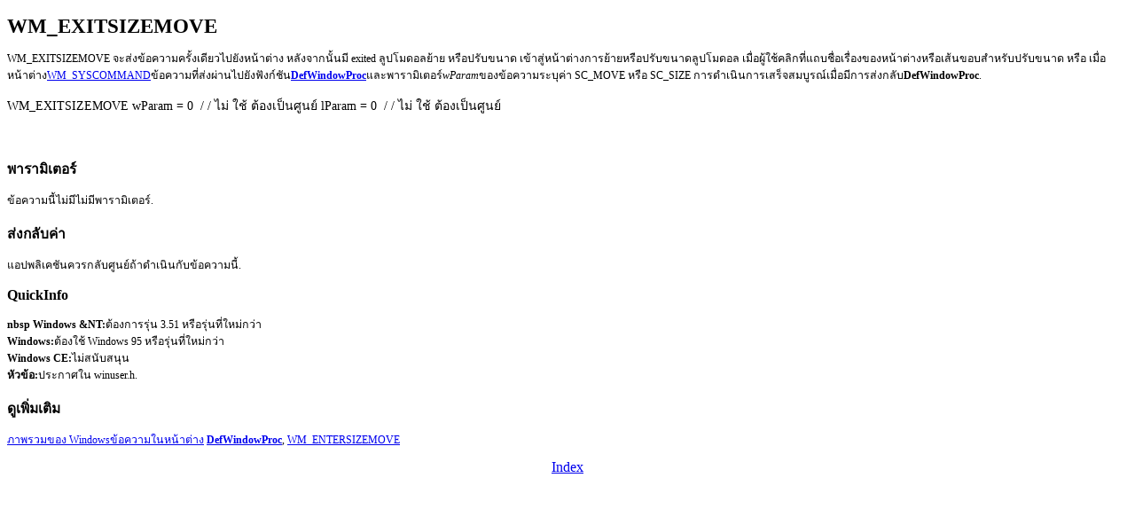

--- FILE ---
content_type: text/html
request_url: https://kydsoft.com/winui/th/devdoc/live/pdui/windows_5nqd.htm
body_size: 795
content:
<!DOCTYPE HTML PUBLIC "-//W3C//DTD HTML 3.2 Final//EN">
<HTML dir=ltr>
<HEAD>
<meta http-equiv="Content-Language" content="th">
<META HTTP-EQUIV="Content-Type" Content="text/html; charset=windows-874">
<title>WM_EXITSIZEMOVE</title>
<link disabled rel=stylesheet href=../../backsdk3.css>
<style type="text/css">
@import url(../../backsdk4.css);</style>
</HEAD>
<BODY BGCOLOR=#FFFFFF   TEXT=#000000  >

<h1><a name="_win32_wm_exitsizemove"></a>WM_EXITSIZEMOVE</h1>
<p>
WM_EXITSIZEMOVE จะส่งข้อความครั้งเดียวไปยังหน้าต่าง หลังจากนั้นมี exited ลูปโมดอลย้าย หรือปรับขนาด เข้าสู่หน้าต่างการย้ายหรือปรับขนาดลูปโมดอล เมื่อผู้ใช้คลิกที่แถบชื่อเรื่องของหน้าต่างหรือเส้นขอบสำหรับปรับขนาด หรือ เมื่อหน้าต่าง<a href="keybacel_19t0.htm">WM_SYSCOMMAND</a>ข้อความที่ส่งผ่านไปยังฟังก์ชัน<a href="winprocs_10o3.htm"><b>DefWindowProc</b></a>และพารามิเตอร์<i>wParam</i>ของข้อความระบุค่า SC_MOVE หรือ SC_SIZE การดำเนินการเสร็จสมบูรณ์เมื่อมีการส่งกลับ<b>DefWindowProc</b>.</p>
<pre><code>WM_EXITSIZEMOVE wParam = 0  / / ไม่ ใช้ ต้องเป็นศูนย์ lParam = 0  / / ไม่ ใช้ ต้องเป็นศูนย์ 

 </code></pre>
<h4>พารามิเตอร์</h4>
<p>
ข้อความนี้ไม่มีไม่มีพารามิเตอร์.</p>
<h4>ส่งกลับค่า</h4>
<p>
แอปพลิเคชันควรกลับศูนย์ถ้าดำเนินกับข้อความนี้.</p>
<h4>QuickInfo</h4>
<p>
 <b>nbsp Windows &NT:</b>ต้องการรุ่น 3.51 หรือรุ่นที่ใหม่กว่า<br><b>Windows:</b>ต้องใช้ Windows 95 หรือรุ่นที่ใหม่กว่า<br><b>Windows CE:</b>ไม่สนับสนุน<br><b>หัวข้อ:</b>ประกาศใน winuser.h.</p>
<h4>ดูเพิ่มเติม</h4>
<p>
<a href="windows_6t2r.htm">ภาพรวมของ Windows</a><a href="windows_2v8z.htm">ข้อความในหน้าต่าง</a> <a href="winprocs_10o3.htm"><b>DefWindowProc</b></a>, <a href="windows_2rc5.htm">WM_ENTERSIZEMOVE</a> </p>
<p align="center">
<font size="3"><a href="../../../index.htm">Index</a></font></p>
<p>
<p>&nbsp;</p></body>
</HTML>
